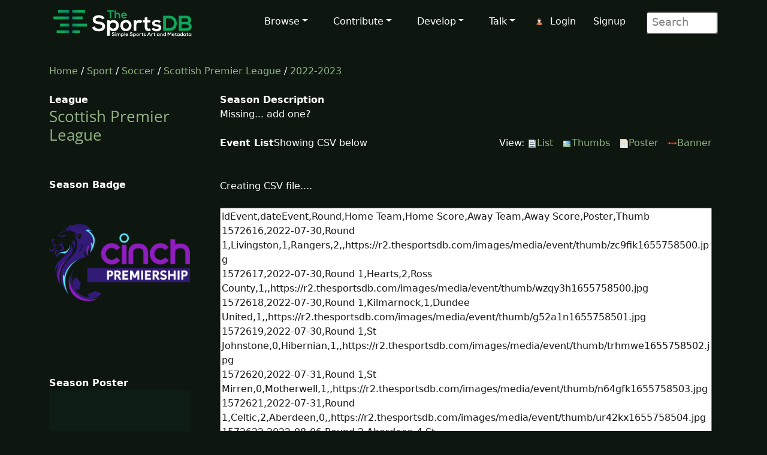

--- FILE ---
content_type: text/html; charset=UTF-8
request_url: https://www.thesportsdb.com/season/4330-Scottish-Premier-League/2022-2023?csv=1&all=1
body_size: 8071
content:
<!DOCTYPE html>

<script type="text/javascript">
    // Are you sure? function
    function makesure() {
        if (confirm('Are you sure?')) {
            return true;
        } else {
            return false;
        }
    }

    // Copy to clipboard function
    function CopyToClipboard() {
        /* Get the text field */
        var copyText = document.getElementById("myInput");

        /* Select the text field */
        copyText.select();
        copyText.setSelectionRange(0, 99999); /*For mobile devices*/

        /* Copy the text inside the text field */
        document.execCommand("copy");

        /* Alert the copied text */
        alert("Copied the text: " + copyText.value);
    }
</script>
<html lang="en">

<head> <!--######## Header ########-->
	<meta charset="utf-8">
	<meta name="viewport" content="width=device-width, initial-scale=1.0">
	<meta name="description" content="Season Sports">
	<meta name="author" content="TheSportsDB">
	<title>Scottish Premier League 2022-2023 season schedual - TheSportsDB.com</title>
	<!-- Page Canonical -->
	<link rel="canonical" href='https://www.thesportsdb.com/season/4330-scottish-premier-league/2022-2023'/>	<link href="/css/bootstrap.5.3.3.min.css" rel="stylesheet">
<link href="/css/font-awesome.min.css" rel="stylesheet">
<link href="/css/main2.css" rel="stylesheet">
<meta name="insight-app-sec-validation" content="b724337f-e21c-4197-a250-1172b24ad088">
<link rel="apple-touch-icon" sizes="57x57" href="/images/ico/apple-icon-57x57.png">
<link rel="apple-touch-icon" sizes="60x60" href="/images/ico/apple-icon-60x60.png">
<link rel="apple-touch-icon" sizes="72x72" href="/images/ico/apple-icon-72x72.png">
<link rel="apple-touch-icon" sizes="76x76" href="/images/ico/apple-icon-76x76.png">
<link rel="apple-touch-icon" sizes="114x114" href="/images/ico/apple-icon-114x114.png">
<link rel="apple-touch-icon" sizes="120x120" href="/images/ico/apple-icon-120x120.png">
<link rel="apple-touch-icon" sizes="144x144" href="/images/ico/apple-icon-144x144.png">
<link rel="apple-touch-icon" sizes="152x152" href="/images/ico/apple-icon-152x152.png">
<link rel="apple-touch-icon" sizes="180x180" href="/images/ico/apple-icon-180x180.png">
<link rel="icon" type="image/png" sizes="192x192" href="/images/ico/android-icon-192x192.png">
<link rel="icon" type="image/png" sizes="32x32" href="/images/ico/favicon-32x32.png">
<link rel="icon" type="image/png" sizes="96x96" href="/images/ico/favicon-96x96.png">
<link rel="icon" type="image/png" sizes="16x16" href="/images/ico/favicon-16x16.png">
<link rel="manifest" href="/images/ico/manifest.json">

<!-- Stats Script -->
<script
    src="https://app.rybbit.io/api/script.js"
    data-site-id="a4e06f799a48"
    defer></script></head> <!--######## Header ########-->

<body class="homepage">

	<!-- Navbar -->

<nav class="navbar navbar-expand-lg navbar-inverse navbar-dark">
    <div class="container">
        <a class="navbar-brand" href="/"><img src="/images/svg/site_logo_dark.svg" alt="website logo" width="245" height="75"></a>
        <!-- Burger Menu -->
        <button class="navbar-toggler collapsed navbar-inverse" type="button" data-bs-toggle="collapse" data-bs-target="#mynavbar" aria-expanded="false">
            <span class="navbar-toggler-icon white"></span>
        </button>
        <!-- Large Menu -->
        <div class="navbar-collapse collapse" id="mynavbar">
            <ul class="navbar-nav ms-auto">
                <!-- Browse Dropdown -->
                <li class=" nav-item dropdown dropdown-menu-dark nav-item">
                    <a href="#" class="dropdown-toggle" type="button" id="dropdownMenuButton1" data-bs-toggle="dropdown" aria-expanded="false">Browse</a>
                    <ul class="dropdown-menu dropdown-menu-dark">
                        <li class='py-2'><a href="/activity">Activity</a></li>
                        <li class='py-2'><a href="/sport/leagues">Leagues</a></li>
                        <li class='py-2'><a href="/browse_teams">Teams</a></li>
                        <li class='py-2'><a href="/browse_venues">Venues</a></li>
                        <li class='py-2'><a href="/browse_players">Players</a></li>
                        <li class='py-2'><a href="/browse_seasons">Seasons</a></li>
                        <li class='py-2'><a href="/browse_collections">Collections</a></li>
                        <li class='py-2'><a href="/browse_honours">Honours</a></li>
                        <li class='py-2'><a href="/browse_milestones">Milestones</a></li>
                        <li class='py-2'><a href="/browse_events">Events</a></li>
                        <li class='py-2'><a href="/browse_tv">TV Sport</a></li>
                        <li class='py-2'><a href="/browse_calendar">Sport Calendar</a></li>
                        <li class='py-2'><a href="/browse_highlights">Event Highlights</a></li>
                    </ul>
                </li>

                <!-- Contribute Dropdown -->
                <li class="nav-item dropdown nav-item">
                    <a href='#' class="dropdown-toggle" type="button" id="dropdownMenuButton2" data-bs-toggle="dropdown" aria-expanded="false">Contribute</a>
                    <ul class="dropdown-menu dropdown-menu-dark px-1">
                        <li class='py-2'><a href="/contribute_guide">Contribute Guide</a></li>
                        <li class='py-2'><a href="https://www.thesportsdb.com/forum_topic.php?t=5726">Apply Editor</a></li>
                        <li class='py-2'><a href="/player_birthday">Player Birthdays</a></li>
                        <li class='py-2'><a href="/missing_scores">Missing Scores</a></li>
                        <li class='py-2'><a href="/missing_highlights">Missing Highlights</a></li>
                        <!-- <li class='py-2'><a href="/missing_artwork">Missing Artwork</a></li> -->
                        <li class='py-2'><a href="/missing_seasons">Missing Seasons</a></li>
                        <li class='py-2'><a href="/latest_transfers">Latest Transfers</a></li>
                        <li class='py-2'><a href="/latest_honours">Latest Honours</a></li>
                        <li class='py-2'><a href="/latest_stats">Latest Stats</a></li>
                    </ul>
                </li>

                <!-- Developers Dropdown-->
                <li class="dropdown nav-item">
                    <a href='#' class="dropdown-toggle" type="button" id="dropdownMenuButton4" data-bs-toggle="dropdown" aria-expanded="false">Develop</a>
                    <ul class="dropdown-menu dropdown-menu-dark px-1">
                        <li class='py-2'><a href="/pricing">Pricing</a></li>
                        <li class='py-2'><a href="/free_sports_api">Free Sports API</a></li>
                        <li class='py-2'><a href="/documentation">API Documentation</a></li>
                        <li class='py-2'><a href="/docs_api_examples">API Code Examples</a></li>
                        <li class='py-2'><a href="/docs_api_testing">API Testing Guide</a></li>
                        <li class='py-2'><a href="/docs_api_data">API Data Guide</a></li>
                        <li class='py-2'><a href="/docs_artwork">Artwork Types</a></li>
                        <li class='py-2'><a href="https://trello.com/b/PMumZYQg/thesportsdb">Roadmap</a></li>
                        <li class='py-2'><a href="/docs_libraries">3rd Party Libraries</a></li>
                        <li class='py-2'><a href="/docs_kodi_scraper">Kodi Scraper</a></li>
                        <li class='py-2'><a href="/forum_topic.php?t=1807">Plex Scraper</a></li>
                    </ul>
                </li>

                <!-- Discuss -->
                <li class="dropdown nav-item">
                    <a href='#' class="dropdown-toggle" type="button" id="dropdownMenuButton5" data-bs-toggle="dropdown" aria-expanded="false">Talk</a>
                    <ul class="dropdown-menu dropdown-menu-dark px-1">
                        <li class='py-2'><a href="/forum">Forum</a></li>
                        <li class='py-2'><a href="https://discord.gg/pFvgaXV">Discord Chat</a></li>
                        <li class='py-2'><a href="/top100">Top 100 Events</a></li>
                        <li class='py-2'><a href="/hall_of_fame_player">Charts Player</a></li>
                        <li class='py-2'><a href="/hall_of_fame_team">Charts Team</a></li>
                    </ul>
                </li>

                <!-- Username -->
                <li class='dropdown nav-item px-1'>
                            <img src='/images/icons/user.png' alt='login icon'><a href='/user_login.php'>Login</a> <a href='/user_register.php'>Signup</a></li>
                <!-- Search Box -->
                <li class="dropdown nav-item">
                    <div class="search">
                        <form role="form" action="/browse.php">
                            <input type="text" name="s" class="search-form" autocomplete="off" placeholder=" Search" />
                        </form>
                    </div>
                </li>
            </ul>
        </div>
    </div>
</nav>
	<section id="feature">
		<div class="container">
			<div class="row">
				<div class="col-sm-12">
					<a href='/' />Home</a> / 
							<a href='/sport/leagues' />Sport</a> / 
							<a href='/sport/soccer'>Soccer</a> / 
							<a href='/league/4330-scottish-premier-league'>Scottish Premier League</a> / 
							<a href='/season/4330-scottish-premier-league/2022-2023'>2022-2023</a>
						<br><br>				</div>
			</div>
			<div class="row">
				<div class="col-sm-3"><!--/#start left area-->
					<b>League</b><br><h1><a href='/league/4330-scottish-premier-league'/> Scottish Premier League</a></h1><br><br><b>Season Badge</b><a href='https://r2.thesportsdb.com/images/media/league/badgearchive/k3ppz51688331399.png'/><br><img src='https://r2.thesportsdb.com/images/media/league/badgearchive/k3ppz51688331399.png' style='width:90%;' alt='League old badge icon'/></a><br><br><br><br><b>Season Poster</b><img src='/images/no_poster.png' style='width:90%;' alt='No Poster'/><b>Team 2022-2023 Scheduals</b><br><img src='https://r2.thesportsdb.com/images/media/team/badge/xuvwys1447597299.png/tiny' width='20'/> <a href='/season/4330-scottish-premier-league/2022-2023&t=133638-aberdeen'> Aberdeen</a><br><img src='https://r2.thesportsdb.com/images/media/team/badge/3uv1641758780002.png/tiny' width='20'/> <a href='/season/4330-scottish-premier-league/2022-2023&t=133647-celtic'> Celtic</a><br><img src='https://r2.thesportsdb.com/images/media/team/badge/tlei9x1750743461.png/tiny' width='20'/> <a href='/season/4330-scottish-premier-league/2022-2023&t=133942-dundee'> Dundee</a><br><img src='https://r2.thesportsdb.com/images/media/team/badge/orfh821655722356.png/tiny' width='20'/> <a href='/season/4330-scottish-premier-league/2022-2023&t=133644-dundee-united'> Dundee United</a><br><img src='https://r2.thesportsdb.com/images/media/team/badge/w37ucy1685023169.png/tiny' width='20'/> <a href='/season/4330-scottish-premier-league/2022-2023&t=133838-falkirk'> Falkirk</a><br><img src='https://r2.thesportsdb.com/images/media/team/badge/twqvyt1447597939.png/tiny' width='20'/> <a href='/season/4330-scottish-premier-league/2022-2023&t=133643-heart-of-midlothian'> Heart of Midlothian</a><br><img src='https://r2.thesportsdb.com/images/media/team/badge/qjys3z1684928969.png/tiny' width='20'/> <a href='/season/4330-scottish-premier-league/2022-2023&t=133646-hibernian'> Hibernian</a><br><img src='https://r2.thesportsdb.com/images/media/team/badge/xssqtu1447596951.png/tiny' width='20'/> <a href='/season/4330-scottish-premier-league/2022-2023&t=133645-kilmarnock'> Kilmarnock</a><br><img src='https://r2.thesportsdb.com/images/media/team/badge/1o38ll1749203191.png/tiny' width='20'/> <a href='/season/4330-scottish-premier-league/2022-2023&t=134133-livingston'> Livingston</a><br><img src='https://r2.thesportsdb.com/images/media/team/badge/vsysqx1447598301.png/tiny' width='20'/> <a href='/season/4330-scottish-premier-league/2022-2023&t=133640-motherwell'> Motherwell</a><br><img src='https://r2.thesportsdb.com/images/media/team/badge/ti24j61614290048.png/tiny' width='20'/> <a href='/season/4330-scottish-premier-league/2022-2023&t=133642-rangers'> Rangers</a><br><img src='https://r2.thesportsdb.com/images/media/team/badge/xvtuvv1447604452.png/tiny' width='20'/> <a href='/season/4330-scottish-premier-league/2022-2023&t=133649-st-mirren'> St Mirren</a><br><br><br><b>Sport</b><br><a href='/Sport/soccer'/>Soccer</a><br><br><b>League</b><br><a href='/league/4330-scottish-premier-league'/>Scottish Premier League</a><br><br><b>Season</b><br><a href='/season/4330-scottish-premier-league/2022-2023'/> 2022-2023</a><br><br><img src='/images/icons/eventadd.png' alt='Add Event Icon'/><a href='/table.php?l=4330&s=2022-2023' />League Table</a><br><br>				</div>

				<!--start main area-->
				<div class="col-sm-9">
					<div><b>Season Description</b><br>Missing... add one?<br><br></div><div style='float: left'><b>Event List</b></div><div style='float: right'>View: <a href='/season/4330-scottish-premier-league/2022-2023'> <img src='/images/icons/list.png' title='Show List' alt='Show list icon'/>List</a><img src='/images/transparent.png' width='10' alt='Transparent Spacer'/><a href='/season/4330-scottish-premier-league/2022-2023&view=1'> <img src='/images/icons/image.png' title='Show Thumbs' alt='Thumb icon'/>Thumbs</a><img src='/images/transparent.png' width='10' alt='Transparent Spacer'/><a href='/season/4330-scottish-premier-league/2022-2023&view=2'> <img src='/images/icons/poster.png' title='Show Poster' alt='Poster Icon'/>Poster</a><img src='/images/transparent.png' width='10' alt='Transparent Spacer'/><a href='/season/4330-scottish-premier-league/2022-2023&view=3'> <img src='/images/icons/banner.png' title='Show Banner' alt='Banner Icon'/>Banner</a><img src='/images/transparent.png' width='10' alt='Transparent Spacer'/></div>Showing CSV below</table><br><br><br>Creating CSV file.... <br><br><textarea style='color: rgb(24, 23, 23);' rows='20' cols='100' id='myInput'>idEvent,dateEvent,Round,Home Team,Home Score,Away Team,Away Score,Poster,Thumb
1572616,2022-07-30,Round 1,Livingston,1,Rangers,2,,https://r2.thesportsdb.com/images/media/event/thumb/zc9fik1655758500.jpg
1572617,2022-07-30,Round 1,Hearts,2,Ross County,1,,https://r2.thesportsdb.com/images/media/event/thumb/wzqy3h1655758500.jpg
1572618,2022-07-30,Round 1,Kilmarnock,1,Dundee United,1,,https://r2.thesportsdb.com/images/media/event/thumb/g52a1n1655758501.jpg
1572619,2022-07-30,Round 1,St Johnstone,0,Hibernian,1,,https://r2.thesportsdb.com/images/media/event/thumb/trhmwe1655758502.jpg
1572620,2022-07-31,Round 1,St Mirren,0,Motherwell,1,,https://r2.thesportsdb.com/images/media/event/thumb/n64gfk1655758503.jpg
1572621,2022-07-31,Round 1,Celtic,2,Aberdeen,0,,https://r2.thesportsdb.com/images/media/event/thumb/ur42kx1655758504.jpg
1572622,2022-08-06,Round 2,Aberdeen,4,St Mirren,1,,https://r2.thesportsdb.com/images/media/event/thumb/vyszyo1655758504.jpg
1572625,2022-08-06,Round 2,Motherwell,1,St Johnstone,2,,https://r2.thesportsdb.com/images/media/event/thumb/izba4f1655758505.jpg
1572626,2022-08-06,Round 2,Rangers,2,Kilmarnock,0,,https://r2.thesportsdb.com/images/media/event/thumb/8a0yv21655758506.jpg
1572627,2022-08-06,Round 2,Ross County,1,Celtic,3,,https://r2.thesportsdb.com/images/media/event/thumb/ud7z5s1655758506.jpg
1572624,2022-08-07,Round 2,Hibernian,1,Hearts,1,,https://r2.thesportsdb.com/images/media/event/thumb/w100ut1655758505.jpg
1572623,2022-08-07,Round 2,Dundee United,0,Livingston,1,,https://r2.thesportsdb.com/images/media/event/thumb/lu9hxw1655758505.jpg
1572628,2022-08-13,Round 3,Aberdeen,2,Motherwell,3,,https://r2.thesportsdb.com/images/media/event/thumb/j6eio91655758507.jpg
1572631,2022-08-13,Round 3,Livingston,2,Hibernian,1,,https://r2.thesportsdb.com/images/media/event/thumb/h5hny71655758508.jpg
1572632,2022-08-13,Round 3,Rangers,4,St Johnstone,0,,https://r2.thesportsdb.com/images/media/event/thumb/81kpsa1655758508.jpg
1572633,2022-08-13,Round 3,St Mirren,1,Ross County,0,,https://r2.thesportsdb.com/images/media/event/thumb/besn0v1655758509.jpg
1572630,2022-08-14,Round 3,Kilmarnock,0,Celtic,5,,https://r2.thesportsdb.com/images/media/event/thumb/mygjys1655758508.jpg
1811693,2022-08-14,Round 3,Hearts,4,Dundee United,1,,https://r2.thesportsdb.com/images/media/event/thumb/hrs7pb1655758560.jpg
1572636,2022-08-20,Round 4,Hibernian,2,Rangers,2,,https://r2.thesportsdb.com/images/media/event/thumb/fqu8hs1655758510.jpg
1572635,2022-08-20,Round 4,Dundee United,0,St Mirren,3,,https://r2.thesportsdb.com/images/media/event/thumb/gw3z5n1655758510.jpg
1572637,2022-08-20,Round 4,Motherwell,1,Livingston,0,,https://r2.thesportsdb.com/images/media/event/thumb/816q9o1655758510.jpg
1572638,2022-08-20,Round 4,Ross County,1,Kilmarnock,0,,https://r2.thesportsdb.com/images/media/event/thumb/iv27oa1655758510.jpg
1572639,2022-08-20,Round 4,St Johnstone,0,Aberdeen,1,,https://r2.thesportsdb.com/images/media/event/thumb/g8ugf21655758511.jpg
1572634,2022-08-21,Round 4,Celtic,2,Hearts,0,,https://r2.thesportsdb.com/images/media/event/thumb/e38ca41655758509.jpg
1572640,2022-08-27,Round 5,Aberdeen,5,Livingston,0,,https://r2.thesportsdb.com/images/media/event/thumb/vo08qm1655758511.jpg
1572645,2022-08-27,Round 5,St Mirren,1,Hibernian,0,,https://r2.thesportsdb.com/images/media/event/thumb/05jnxq1655758513.jpg
1572643,2022-08-27,Round 5,Kilmarnock,2,Motherwell,1,,https://r2.thesportsdb.com/images/media/event/thumb/hznorb1655758512.jpg
1572644,2022-08-27,Round 5,Rangers,4,Ross County,0,,https://r2.thesportsdb.com/images/media/event/thumb/3uo4ly1655758512.jpg
1572641,2022-08-28,Round 5,Dundee United,0,Celtic,9,,https://r2.thesportsdb.com/images/media/event/thumb/6adr921655758511.jpg
1572642,2022-08-28,Round 5,Hearts,3,St Johnstone,2,,https://r2.thesportsdb.com/images/media/event/thumb/24nrea1655758512.jpg
1572646,2022-09-03,Round 6,Celtic,4,Rangers,0,,https://r2.thesportsdb.com/images/media/event/thumb/msnd3x1655758513.jpg
1572647,2022-09-03,Round 6,Hibernian,1,Kilmarnock,0,,https://r2.thesportsdb.com/images/media/event/thumb/qnn3h91655758513.jpg
1572648,2022-09-03,Round 6,Livingston,1,Hearts,0,,https://r2.thesportsdb.com/images/media/event/thumb/cn6oa21655758514.jpg
1572649,2022-09-03,Round 6,Motherwell,0,Dundee United,0,,https://r2.thesportsdb.com/images/media/event/thumb/h2ha961655758514.jpg
1572650,2022-09-03,Round 6,Ross County,1,Aberdeen,1,,https://r2.thesportsdb.com/images/media/event/thumb/uu7ant1655758514.jpg
1572651,2022-09-03,Round 6,St Johnstone,3,St Mirren,0,,https://r2.thesportsdb.com/images/media/event/thumb/2vhvlk1655758514.jpg
1572658,2022-09-17,Round 8,Hibernian,3,Aberdeen,1,,https://r2.thesportsdb.com/images/media/event/thumb/l9trb91655758517.jpg
1572659,2022-09-17,Round 8,Livingston,1,Kilmarnock,0,,https://r2.thesportsdb.com/images/media/event/thumb/8rijfw1655758518.jpg
1572661,2022-09-17,Round 8,Rangers,2,Dundee United,1,,https://r2.thesportsdb.com/images/media/event/thumb/quc0xk1655758518.jpg
1572662,2022-09-17,Round 8,St Johnstone,0,Ross County,0,,https://r2.thesportsdb.com/images/media/event/thumb/bk3ue31655758518.jpg
1572663,2022-09-18,Round 8,St Mirren,2,Celtic,0,,https://r2.thesportsdb.com/images/media/event/thumb/vxisbx1655758519.jpg
1572660,2022-09-18,Round 8,Motherwell,0,Hearts,3,,https://r2.thesportsdb.com/images/media/event/thumb/q16wbu1655758518.jpg
1572667,2022-10-01,Round 9,Hearts,0,Rangers,4,,https://r2.thesportsdb.com/images/media/event/thumb/ijdecq1655758520.jpg
1572664,2022-10-01,Round 9,Aberdeen,4,Kilmarnock,1,,https://r2.thesportsdb.com/images/media/event/thumb/6axixi1655758519.jpg
1572665,2022-10-01,Round 9,Celtic,2,Motherwell,1,,https://r2.thesportsdb.com/images/media/event/thumb/2w1cqz1655758520.jpg
1572666,2022-10-01,Round 9,Dundee United,1,St Johnstone,2,,https://r2.thesportsdb.com/images/media/event/thumb/69imnt1655758520.jpg
1572668,2022-10-01,Round 9,Ross County,0,Hibernian,2,,https://r2.thesportsdb.com/images/media/event/thumb/cxop2e1655758521.jpg
1572669,2022-10-01,Round 9,St Mirren,2,Livingston,1,,https://r2.thesportsdb.com/images/media/event/thumb/7j1eqn1655758521.jpg
1572657,2022-10-04,Round 7,Ross County,0,Motherwell,5,,https://r2.thesportsdb.com/images/media/event/thumb/7ir7gh1655758517.jpg
1572656,2022-10-05,Round 7,Kilmarnock,2,St Johnstone,1,,https://r2.thesportsdb.com/images/media/event/thumb/mspyj21655758516.jpg
1572675,2022-10-08,Round 10,St Johnstone,1,Celtic,2,,https://r2.thesportsdb.com/images/media/event/thumb/iin1uq1655758525.jpg
1572674,2022-10-08,Round 10,Rangers,4,St Mirren,0,,https://r2.thesportsdb.com/images/media/event/thumb/sibon61655758524.jpg
1572673,2022-10-08,Round 10,Livingston,0,Ross County,1,,https://r2.thesportsdb.com/images/media/event/thumb/mxqrdx1655758524.jpg
1572671,2022-10-08,Round 10,Hibernian,1,Motherwell,0,,https://r2.thesportsdb.com/images/media/event/thumb/feothf1655758522.jpg
1572670,2022-10-08,Round 10,Dundee United,4,Aberdeen,0,,https://r2.thesportsdb.com/images/media/event/thumb/wbb6371655758521.jpg
1572672,2022-10-09,Round 10,Kilmarnock,2,Hearts,2,,https://r2.thesportsdb.com/images/media/event/thumb/awhtse1655758522.jpg
1572654,2022-10-11,Round 7,Dundee United,1,Hibernian,0,,https://r2.thesportsdb.com/images/media/event/thumb/6rtpdx1655758516.jpg
1572677,2022-10-15,Round 11,Celtic,6,Hibernian,1,,https://r2.thesportsdb.com/images/media/event/thumb/qg5x951655758525.jpg
1572678,2022-10-15,Round 11,Livingston,1,St Johnstone,0,,https://r2.thesportsdb.com/images/media/event/thumb/64qw5r1655758526.jpg
1572680,2022-10-15,Round 11,Ross County,1,Dundee United,1,,https://r2.thesportsdb.com/images/media/event/thumb/sjznle1655758526.jpg
1572681,2022-10-15,Round 11,St Mirren,0,Kilmarnock,0,,https://r2.thesportsdb.com/images/media/event/thumb/2u08f31655758526.jpg
1572679,2022-10-16,Round 11,Motherwell,1,Rangers,2,,https://r2.thesportsdb.com/images/media/event/thumb/dlk8g91655758526.jpg
1572676,2022-10-16,Round 11,Aberdeen,2,Hearts,0,,https://r2.thesportsdb.com/images/media/event/thumb/8vnx371655758525.jpg
1572683,2022-10-21,Round 12,Hibernian,1,St Johnstone,2,,https://r2.thesportsdb.com/images/media/event/thumb/pkfd3i1655758527.jpg
1572682,2022-10-22,Round 12,Hearts,3,Celtic,4,,https://r2.thesportsdb.com/images/media/event/thumb/u7rln21655758527.jpg
1572685,2022-10-22,Round 12,Motherwell,1,Aberdeen,2,,https://r2.thesportsdb.com/images/media/event/thumb/nziczd1655758528.jpg
1572684,2022-10-22,Round 12,Kilmarnock,1,Ross County,0,,https://r2.thesportsdb.com/images/media/event/thumb/u7w8xp1655758528.jpg
1572686,2022-10-22,Round 12,Rangers,1,Livingston,1,,https://r2.thesportsdb.com/images/media/event/thumb/s85hpe1655758528.jpg
1572687,2022-10-22,Round 12,St Mirren,2,Dundee United,1,,https://r2.thesportsdb.com/images/media/event/thumb/o36asr1655758528.jpg
1572688,2022-10-29,Round 13,Dundee United,0,Motherwell,1,,https://r2.thesportsdb.com/images/media/event/thumb/4s68se1655758529.jpg
1572689,2022-10-29,Round 13,Hibernian,3,St Mirren,0,,https://r2.thesportsdb.com/images/media/event/thumb/rbp2yi1655758529.jpg
1572691,2022-10-29,Round 13,Rangers,4,Aberdeen,1,,https://r2.thesportsdb.com/images/media/event/thumb/uvxyd81655758530.jpg
1572693,2022-10-29,Round 13,St Johnstone,1,Kilmarnock,0,,https://r2.thesportsdb.com/images/media/event/thumb/bcozsk1655758530.jpg
1572690,2022-10-30,Round 13,Livingston,0,Celtic,3,,https://r2.thesportsdb.com/images/media/event/thumb/knrxnw1655758529.jpg
1572692,2022-10-30,Round 13,Ross County,1,Hearts,2,,https://r2.thesportsdb.com/images/media/event/thumb/f0mzex1655758530.jpg
1572694,2022-11-04,Round 14,Aberdeen,4,Hibernian,1,,https://r2.thesportsdb.com/images/media/event/thumb/rt15gh1655758531.jpg
1572697,2022-11-04,Round 14,Kilmarnock,2,Livingston,3,,https://r2.thesportsdb.com/images/media/event/thumb/abjv0q1655758531.jpg
1572695,2022-11-05,Round 14,Celtic,4,Dundee United,2,,https://r2.thesportsdb.com/images/media/event/thumb/eid4e21655758531.jpg
1572698,2022-11-05,Round 14,Ross County,3,St Mirren,2,,https://r2.thesportsdb.com/images/media/event/thumb/5uebsh1655758532.jpg
1572699,2022-11-06,Round 14,St Johnstone,2,Rangers,1,,https://r2.thesportsdb.com/images/media/event/thumb/151xu71655758532.jpg
1572696,2022-11-06,Round 14,Hearts,3,Motherwell,2,,https://r2.thesportsdb.com/images/media/event/thumb/h57of61655758531.jpg
1572702,2022-11-08,Round 15,Livingston,2,Aberdeen,1,,https://r2.thesportsdb.com/images/media/event/thumb/f5c8lq1655758535.jpg
1572701,2022-11-08,Round 15,Hibernian,0,Ross County,2,,https://r2.thesportsdb.com/images/media/event/thumb/ufd68h1655758534.jpg
1572700,2022-11-09,Round 15,Dundee United,4,Kilmarnock,0,,https://r2.thesportsdb.com/images/media/event/thumb/6rwbu41655758533.jpg
1572703,2022-11-09,Round 15,Motherwell,1,Celtic,2,,https://r2.thesportsdb.com/images/media/event/thumb/j904c41655758536.jpg
1572704,2022-11-09,Round 15,Rangers,1,Hearts,0,,https://r2.thesportsdb.com/images/media/event/thumb/zxjtsj1655758537.jpg
1572705,2022-11-09,Round 15,St Mirren,2,St Johnstone,2,,https://r2.thesportsdb.com/images/media/event/thumb/shidf51655758537.jpg
1572711,2022-11-12,Round 16,St Mirren,1,Rangers,1,,https://r2.thesportsdb.com/images/media/event/thumb/7nqjce1655758540.jpg
1572707,2022-11-12,Round 16,Celtic,2,Ross County,1,,https://r2.thesportsdb.com/images/media/event/thumb/fc4ocm1655758538.jpg
1572708,2022-11-12,Round 16,Hearts,1,Livingston,1,,https://r2.thesportsdb.com/images/media/event/thumb/6huaeu1655758538.jpg
1572709,2022-11-12,Round 16,Kilmarnock,1,Hibernian,0,,https://r2.thesportsdb.com/images/media/event/thumb/vim2jm1655758539.jpg
1572710,2022-11-12,Round 16,St Johnstone,1,Motherwell,1,,https://r2.thesportsdb.com/images/media/event/thumb/femqsu1655758539.jpg
1572706,2022-11-12,Round 16,Aberdeen,1,Dundee United,0,,https://r2.thesportsdb.com/images/media/event/thumb/0a0nd81655758538.jpg
1572716,2022-12-15,Round 17,Rangers,3,Hibernian,2,,https://r2.thesportsdb.com/images/media/event/thumb/pl0qyx1655758543.jpg
1572712,2022-12-17,Round 17,Aberdeen,0,Celtic,1,,https://r2.thesportsdb.com/images/media/event/thumb/wlzp1n1655758540.jpg
1572713,2022-12-17,Round 17,Hearts,3,Kilmarnock,1,,https://r2.thesportsdb.com/images/media/event/thumb/km8zrr1655758541.jpg
1572717,2022-12-17,Round 17,Ross County,1,St Johnstone,2,,https://r2.thesportsdb.com/images/media/event/thumb/geimeg1655758544.jpg
1572652,2022-12-20,Round 7,Aberdeen,2,Rangers,3,,https://r2.thesportsdb.com/images/media/event/thumb/dt2m4m1655758515.jpg
1572653,2022-12-21,Round 7,Celtic,2,Livingston,1,,https://r2.thesportsdb.com/images/media/event/thumb/asgmx51655758515.jpg
1572722,2022-12-23,Round 18,Ross County,0,Rangers,1,,https://r2.thesportsdb.com/images/media/event/thumb/67yi9z1655758546.jpg
1572721,2022-12-23,Round 18,Motherwell,2,Kilmarnock,2,,https://r2.thesportsdb.com/images/media/event/thumb/myur151655758546.jpg
1572718,2022-12-24,Round 18,Celtic,4,St Johnstone,1,,https://r2.thesportsdb.com/images/media/event/thumb/z3i71k1655758544.jpg
1572723,2022-12-24,Round 18,St Mirren,3,Aberdeen,1,,https://r2.thesportsdb.com/images/media/event/thumb/9g7zcn1655758546.jpg
1572719,2022-12-24,Round 18,Dundee United,2,Hearts,2,,https://r2.thesportsdb.com/images/media/event/thumb/9azh8x1655758545.jpg
1572720,2022-12-24,Round 18,Hibernian,4,Livingston,0,,https://r2.thesportsdb.com/images/media/event/thumb/d5fz3i1655758545.jpg
1572728,2022-12-28,Round 19,Rangers,3,Motherwell,0,,https://r2.thesportsdb.com/images/media/event/thumb/2hk4r61655758549.jpg
1572729,2022-12-28,Round 19,St Johnstone,2,Hearts,3,,https://r2.thesportsdb.com/images/media/event/thumb/zlhz8n1655758549.jpg
1572724,2022-12-28,Round 19,Dundee United,3,Ross County,0,,https://r2.thesportsdb.com/images/media/event/thumb/e846b81655758547.jpg
1572726,2022-12-28,Round 19,Kilmarnock,2,Aberdeen,1,,https://r2.thesportsdb.com/images/media/event/thumb/55qwot1655758548.jpg
1572727,2022-12-28,Round 19,Livingston,1,St Mirren,1,,https://r2.thesportsdb.com/images/media/event/thumb/k0en401655758548.jpg
1572725,2022-12-28,Round 19,Hibernian,0,Celtic,4,,https://r2.thesportsdb.com/images/media/event/thumb/1vt2fg1655758547.jpg
1572734,2023-01-02,Round 20,Rangers,2,Celtic,2,,https://r2.thesportsdb.com/images/media/event/thumb/yr7tt11655758551.jpg
1572733,2023-01-02,Round 20,Livingston,1,Motherwell,1,,https://r2.thesportsdb.com/images/media/event/thumb/hmeztf1655758550.jpg
1572730,2023-01-02,Round 20,Aberdeen,0,Ross County,0,,https://r2.thesportsdb.com/images/media/event/thumb/vhhsxc1655758550.jpg
1572731,2023-01-02,Round 20,Hearts,3,Hibernian,0,,https://r2.thesportsdb.com/images/media/event/thumb/yjl2nr1655758550.jpg
1572732,2023-01-02,Round 20,Kilmarnock,0,St Mirren,0,,https://r2.thesportsdb.com/images/media/event/thumb/enukd11655758550.jpg
1572735,2023-01-02,Round 20,St Johnstone,0,Dundee United,1,,https://r2.thesportsdb.com/images/media/event/thumb/nu8gbr1655758551.jpg
1572736,2023-01-07,Round 21,Aberdeen,2,St Johnstone,0,,https://r2.thesportsdb.com/images/media/event/thumb/4rn5bj1655758551.jpg
1572737,2023-01-07,Round 21,Celtic,2,Kilmarnock,0,,https://r2.thesportsdb.com/images/media/event/thumb/jf40b71655758552.jpg
1572740,2023-01-07,Round 21,Ross County,0,Livingston,2,,https://r2.thesportsdb.com/images/media/event/thumb/03p6091655758553.jpg
1572741,2023-01-07,Round 21,St Mirren,1,Hearts,1,,https://r2.thesportsdb.com/images/media/event/thumb/0eqzgd1655758553.jpg
1572739,2023-01-08,Round 21,Motherwell,2,Hibernian,3,,https://r2.thesportsdb.com/images/media/event/thumb/1jt4w41655758552.jpg
1572738,2023-01-08,Round 21,Dundee United,0,Rangers,2,,https://r2.thesportsdb.com/images/media/event/thumb/s3vued1655758552.jpg
1572655,2023-01-13,Round 7,Hearts,1,St Mirren,0,,https://r2.thesportsdb.com/images/media/event/thumb/ak40io1655758516.jpg
1572744,2023-01-14,Round 22,Hibernian,2,Dundee United,2,,https://r2.thesportsdb.com/images/media/event/thumb/xcl6tx1655758554.jpg
1572746,2023-01-14,Round 22,Motherwell,1,Ross County,1,,https://r2.thesportsdb.com/images/media/event/thumb/yko8hl1655758556.jpg
1572747,2023-01-14,Round 22,St Johnstone,2,Livingston,4,,https://r2.thesportsdb.com/images/media/event/thumb/p36xa71655758556.jpg
1572742,2023-01-18,Round 22,Celtic,4,St Mirren,0,,https://r2.thesportsdb.com/images/media/event/thumb/bo720w1655758553.jpg
1572743,2023-01-18,Round 22,Hearts,5,Aberdeen,0,,https://r2.thesportsdb.com/images/media/event/thumb/hefmla1655758554.jpg
1572745,2023-01-18,Round 22,Kilmarnock,2,Rangers,3,,https://r2.thesportsdb.com/images/media/event/thumb/hjcwa01655758555.jpg
1572749,2023-01-28,Round 23,Hibernian,6,Aberdeen,0,,https://r2.thesportsdb.com/images/media/event/thumb/18d2kt1655758557.jpg
1572751,2023-01-28,Round 23,Rangers,2,St Johnstone,0,,https://r2.thesportsdb.com/images/media/event/thumb/gm0e9e1655758557.jpg
1572752,2023-01-28,Round 23,Ross County,3,Kilmarnock,0,,https://r2.thesportsdb.com/images/media/event/thumb/cgq4sn1655758558.jpg
1572753,2023-01-28,Round 23,St Mirren,1,Motherwell,0,,https://r2.thesportsdb.com/images/media/event/thumb/rebq6k1655758558.jpg
1572750,2023-01-29,Round 23,Livingston,0,Hearts,0,,https://r2.thesportsdb.com/images/media/event/thumb/l62sqf1655758557.jpg
1572748,2023-01-29,Round 23,Dundee United,0,Celtic,2,,https://r2.thesportsdb.com/images/media/event/thumb/0qi0ck1655758556.jpg
1572759,2023-01-31,Round 24,Ross County,1,Hibernian,1,,https://r2.thesportsdb.com/images/media/event/thumb/3owuj81655758560.jpg
1572754,2023-02-01,Round 24,Aberdeen,1,St Mirren,3,,https://r2.thesportsdb.com/images/media/event/thumb/myujg91655758558.jpg
1572755,2023-02-01,Round 24,Celtic,3,Livingston,0,,https://r2.thesportsdb.com/images/media/event/thumb/bz484n1655758559.jpg
1572756,2023-02-01,Round 24,Hearts,0,Rangers,3,,https://r2.thesportsdb.com/images/media/event/thumb/yn2onj1655758559.jpg
1572757,2023-02-01,Round 24,Kilmarnock,1,Dundee United,0,,https://r2.thesportsdb.com/images/media/event/thumb/iy8d361655758559.jpg
1572758,2023-02-01,Round 24,Motherwell,0,St Johnstone,2,,https://r2.thesportsdb.com/images/media/event/thumb/s2bghu1655758559.jpg
1572765,2023-02-04,Round 25,St Mirren,0,Hibernian,1,,https://r2.thesportsdb.com/images/media/event/thumb/n235pc1655758563.jpg
1572760,2023-02-04,Round 25,Aberdeen,3,Motherwell,1,,https://r2.thesportsdb.com/images/media/event/thumb/naoedb1655758560.jpg
1572761,2023-02-04,Round 25,Hearts,3,Dundee United,1,,https://r2.thesportsdb.com/images/media/event/thumb/hrs7pb1655758560.jpg
1572762,2023-02-04,Round 25,Livingston,3,Kilmarnock,1,,https://r2.thesportsdb.com/images/media/event/thumb/cyqnm51655758561.jpg
1572763,2023-02-04,Round 25,Rangers,2,Ross County,1,,https://r2.thesportsdb.com/images/media/event/thumb/qnsiof1655758561.jpg
1572764,2023-02-05,Round 25,St Johnstone,1,Celtic,4,,https://r2.thesportsdb.com/images/media/event/thumb/4addbw1655758562.jpg
1572715,2023-02-15,Round 17,Motherwell,2,St Mirren,1,,https://r2.thesportsdb.com/images/media/event/thumb/lywwgl1655758543.jpg
1572766,2023-02-18,Round 26,Celtic,4,Aberdeen,0,,https://r2.thesportsdb.com/images/media/event/thumb/mevm8v1655758563.jpg
1572767,2023-02-18,Round 26,Dundee United,1,St Johnstone,2,,https://r2.thesportsdb.com/images/media/event/thumb/n2uq681655758563.jpg
1572768,2023-02-18,Round 26,Hibernian,2,Kilmarnock,0,,https://r2.thesportsdb.com/images/media/event/thumb/u53vvv1655758564.jpg
1572769,2023-02-18,Round 26,Livingston,0,Rangers,3,,https://r2.thesportsdb.com/images/media/event/thumb/9j88xl1655758564.jpg
1572771,2023-02-18,Round 26,St Mirren,1,Ross County,0,,https://r2.thesportsdb.com/images/media/event/thumb/4z3psf1655758565.jpg
1572770,2023-02-19,Round 26,Motherwell,2,Hearts,0,,https://r2.thesportsdb.com/images/media/event/thumb/zgew731655758564.jpg
1572772,2023-02-25,Round 27,Aberdeen,1,Livingston,0,,https://r2.thesportsdb.com/images/media/event/thumb/e9ipvp1655758565.jpg
1572775,2023-02-25,Round 27,Kilmarnock,1,Motherwell,1,,https://r2.thesportsdb.com/images/media/event/thumb/h4d9rs1655758567.jpg
1572777,2023-02-25,Round 27,St Johnstone,1,St Mirren,1,,https://r2.thesportsdb.com/images/media/event/thumb/3mrxau1655758568.jpg
1572776,2023-02-25,Round 27,Ross County,4,Dundee United,0,,https://r2.thesportsdb.com/images/media/event/thumb/g9iysg1655758567.jpg
1572779,2023-03-04,Round 28,Hearts,3,St Johnstone,0,,https://r2.thesportsdb.com/images/media/event/thumb/0ghf1d1655758568.jpg
1572780,2023-03-04,Round 28,Livingston,1,Hibernian,4,,https://r2.thesportsdb.com/images/media/event/thumb/8kqrwv1655758569.jpg
1572781,2023-03-04,Round 28,Rangers,3,Kilmarnock,1,,https://r2.thesportsdb.com/images/media/event/thumb/k17jio1655758569.jpg
1572782,2023-03-04,Round 28,Ross County,0,Motherwell,2,,https://r2.thesportsdb.com/images/media/event/thumb/qbot061655758570.jpg
1572778,2023-03-04,Round 28,Dundee United,1,Aberdeen,3,,https://r2.thesportsdb.com/images/media/event/thumb/joeoms1655758568.jpg
1572783,2023-03-05,Round 28,St Mirren,1,Celtic,5,,https://r2.thesportsdb.com/images/media/event/thumb/rz2ckq1655758570.jpg
1572714,2023-03-08,Round 17,Livingston,1,Dundee United,1,,https://r2.thesportsdb.com/images/media/event/thumb/jhwlop1655758542.jpg
1572773,2023-03-08,Round 27,Celtic,3,Hearts,1,,https://r2.thesportsdb.com/images/media/event/thumb/ugmst11655758566.jpg
1572774,2023-03-08,Round 27,Hibernian,1,Rangers,4,,https://r2.thesportsdb.com/images/media/event/thumb/wiqsp21655758566.jpg
1572789,2023-03-18,Round 29,Motherwell,2,Rangers,4,,https://r2.thesportsdb.com/images/media/event/thumb/z9macy1655758572.jpg
1572784,2023-03-18,Round 29,Aberdeen,3,Hearts,0,,https://r2.thesportsdb.com/images/media/event/thumb/psn3ho1655758570.jpg
1572785,2023-03-18,Round 29,Celtic,3,Hibernian,1,,https://r2.thesportsdb.com/images/media/event/thumb/qivfrg1655758571.jpg
1572786,2023-03-18,Round 29,Dundee United,1,St Mirren,1,,https://r2.thesportsdb.com/images/media/event/thumb/tzkav61655758571.jpg
1572787,2023-03-18,Round 29,Kilmarnock,1,St Johnstone,1,,https://r2.thesportsdb.com/images/media/event/thumb/3ejz5d1655758572.jpg
1572788,2023-03-18,Round 29,Livingston,2,Ross County,1,,https://r2.thesportsdb.com/images/media/event/thumb/6n6x291655758572.jpg
1572791,2023-04-01,Round 30,Kilmarnock,2,Hearts,1,,https://r2.thesportsdb.com/images/media/event/thumb/v25kn81655758573.jpg
1572792,2023-04-01,Round 30,Rangers,2,Dundee United,0,,https://r2.thesportsdb.com/images/media/event/thumb/9sseg81655758574.jpg
1572794,2023-04-01,Round 30,St Johnstone,0,Aberdeen,1,,https://r2.thesportsdb.com/images/media/event/thumb/muxnzt1655758574.jpg
1572795,2023-04-01,Round 30,St Mirren,3,Livingston,0,,https://r2.thesportsdb.com/images/media/event/thumb/m1qrkm1655758575.jpg
1572790,2023-04-01,Round 30,Hibernian,1,Motherwell,3,,https://r2.thesportsdb.com/images/media/event/thumb/4or0xl1655758573.jpg
1572793,2023-04-02,Round 30,Ross County,0,Celtic,2,,https://r2.thesportsdb.com/images/media/event/thumb/x2j08t1655758574.jpg
1572797,2023-04-08,Round 31,Celtic,3,Rangers,2,,https://r2.thesportsdb.com/images/media/event/thumb/g196om1655758575.jpg
1572796,2023-04-08,Round 31,Aberdeen,2,Kilmarnock,0,,https://r2.thesportsdb.com/images/media/event/thumb/5wk3gc1655758575.jpg
1572799,2023-04-08,Round 31,Hearts,0,St Mirren,2,,https://r2.thesportsdb.com/images/media/event/thumb/jg2xzg1655758576.jpg
1572800,2023-04-08,Round 31,Motherwell,3,Livingston,0,,https://r2.thesportsdb.com/images/media/event/thumb/nkn1d11655758577.jpg
1572801,2023-04-08,Round 31,St Johnstone,0,Ross County,2,,https://r2.thesportsdb.com/images/media/event/thumb/xeyz071655758577.jpg
1572798,2023-04-09,Round 31,Dundee United,2,Hibernian,1,,https://r2.thesportsdb.com/images/media/event/thumb/mpl93y1655758576.jpg
1572807,2023-04-14,Round 32,Ross County,0,Aberdeen,1,,https://r2.thesportsdb.com/images/media/event/thumb/p0ti8q1655758579.jpg
1572802,2023-04-15,Round 32,Hibernian,1,Hearts,0,,https://r2.thesportsdb.com/images/media/event/thumb/qbtsoa1655758577.jpg
1572804,2023-04-15,Round 32,Livingston,2,St Johnstone,0,,https://r2.thesportsdb.com/images/media/event/thumb/sjnjym1655758578.jpg
1572805,2023-04-15,Round 32,Motherwell,1,Dundee United,2,,https://r2.thesportsdb.com/images/media/event/thumb/ghjhuu1655758578.jpg
1572806,2023-04-15,Round 32,Rangers,5,St Mirren,2,,https://r2.thesportsdb.com/images/media/event/thumb/xsg9vn1655758579.jpg
1572803,2023-04-16,Round 32,Kilmarnock,1,Celtic,4,,https://r2.thesportsdb.com/images/media/event/thumb/4fa5lc1655758578.jpg
1572811,2023-04-22,Round 33,Hearts,6,Ross County,1,,https://r2.thesportsdb.com/images/media/event/thumb/drtk801655758581.jpg
1572809,2023-04-22,Round 33,Celtic,1,Motherwell,1,,https://r2.thesportsdb.com/images/media/event/thumb/1hpzk71655758580.jpg
1572810,2023-04-22,Round 33,Dundee United,2,Livingston,0,,https://r2.thesportsdb.com/images/media/event/thumb/l935kv1655758580.jpg
1572812,2023-04-22,Round 33,St Johnstone,1,Hibernian,1,,https://r2.thesportsdb.com/images/media/event/thumb/albd531655758581.jpg
1572813,2023-04-22,Round 33,St Mirren,0,Kilmarnock,2,,https://r2.thesportsdb.com/images/media/event/thumb/dysmo31655758582.jpg
1572808,2023-04-23,Round 33,Aberdeen,2,Rangers,0,,https://r2.thesportsdb.com/images/media/event/thumb/tnjpn81655758579.jpg
1808022,2023-05-06,Round 1,Hibernian,2,St Mirren,1,,https://r2.thesportsdb.com/images/media/event/thumb/rbp2yi1655758529.jpg
1808023,2023-05-06,Round 1,Motherwell,2,Kilmarnock,0,,https://r2.thesportsdb.com/images/media/event/thumb/myur151655758546.jpg
1808024,2023-05-06,Round 1,Ross County,2,Livingston,0,,https://r2.thesportsdb.com/images/media/event/thumb/03p6091655758553.jpg
1808025,2023-05-06,Round 1,St Johnstone,1,Dundee United,0,,https://r2.thesportsdb.com/images/media/event/thumb/nu8gbr1655758551.jpg
1808026,2023-05-07,Round 1,Hearts,0,Celtic,2,,https://r2.thesportsdb.com/images/media/event/thumb/u7rln21655758527.jpg
1808027,2023-05-07,Round 1,Rangers,1,Aberdeen,0,,https://r2.thesportsdb.com/images/media/event/thumb/uvxyd81655758530.jpg
1809759,2023-05-09,Round 0,Partick,4,Queens Park,3,,
1809760,2023-05-12,Round 0,Queens Park,0,Partick,4,,
1808028,2023-05-13,Round 2,Rangers,3,Celtic,0,,https://r2.thesportsdb.com/images/media/event/thumb/yr7tt11655758551.jpg
1808032,2023-05-13,Round 2,Kilmarnock,2,Livingston,0,,https://r2.thesportsdb.com/images/media/event/thumb/abjv0q1655758531.jpg
1808033,2023-05-13,Round 2,St Johnstone,0,Motherwell,2,,https://r2.thesportsdb.com/images/media/event/thumb/femqsu1655758539.jpg
1808029,2023-05-13,Round 2,Aberdeen,0,Hibernian,0,,https://r2.thesportsdb.com/images/media/event/thumb/rt15gh1655758531.jpg
1808030,2023-05-13,Round 2,St Mirren,2,Hearts,2,,https://r2.thesportsdb.com/images/media/event/thumb/0eqzgd1655758553.jpg
1808031,2023-05-13,Round 2,Dundee United,1,Ross County,3,,https://r2.thesportsdb.com/images/media/event/thumb/e846b81655758547.jpg
1810305,2023-05-19,Round 0,Partick,3,Ayr,0,,
1808035,2023-05-20,Round 3,Hearts,2,Aberdeen,1,,https://r2.thesportsdb.com/images/media/event/thumb/hefmla1655758554.jpg
1808037,2023-05-20,Round 3,Livingston,2,Dundee United,1,,https://r2.thesportsdb.com/images/media/event/thumb/jhwlop1655758542.jpg
1808038,2023-05-20,Round 3,Motherwell,1,Ross County,0,,https://r2.thesportsdb.com/images/media/event/thumb/yko8hl1655758556.jpg
1808034,2023-05-20,Round 3,Celtic,2,St Mirren,2,,https://r2.thesportsdb.com/images/media/event/thumb/bo720w1655758553.jpg
1808036,2023-05-20,Round 3,Kilmarnock,0,St Johnstone,1,,https://r2.thesportsdb.com/images/media/event/thumb/3ejz5d1655758572.jpg
1808039,2023-05-21,Round 3,Hibernian,1,Rangers,3,,https://r2.thesportsdb.com/images/media/event/thumb/wiqsp21655758566.jpg
1808040,2023-05-24,Round 4,Aberdeen,3,St Mirren,0,,https://r2.thesportsdb.com/images/media/event/thumb/myujg91655758558.jpg
1808041,2023-05-24,Round 4,Hibernian,4,Celtic,2,,https://r2.thesportsdb.com/images/media/event/thumb/1vt2fg1655758547.jpg
1808042,2023-05-24,Round 4,Rangers,2,Hearts,2,,https://r2.thesportsdb.com/images/media/event/thumb/zxjtsj1655758537.jpg
1808043,2023-05-24,Round 4,Dundee United,0,Kilmarnock,3,,https://r2.thesportsdb.com/images/media/event/thumb/6rwbu41655758533.jpg
1808044,2023-05-24,Round 4,Livingston,1,Motherwell,1,,https://r2.thesportsdb.com/images/media/event/thumb/hmeztf1655758550.jpg
1808045,2023-05-24,Round 4,Ross County,3,St Johnstone,3,,https://r2.thesportsdb.com/images/media/event/thumb/geimeg1655758544.jpg
1810306,2023-05-26,Round 0,Ayr,0,Partick,5,,
1808047,2023-05-27,Round 5,Hearts,1,Hibernian,1,,https://r2.thesportsdb.com/images/media/event/thumb/yjl2nr1655758550.jpg
1808048,2023-05-27,Round 5,St Mirren,0,Rangers,3,,https://r2.thesportsdb.com/images/media/event/thumb/7nqjce1655758540.jpg
1808046,2023-05-27,Round 5,Celtic,5,Aberdeen,0,,https://r2.thesportsdb.com/images/media/event/thumb/mevm8v1655758563.jpg
1808049,2023-05-28,Round 5,Kilmarnock,3,Ross County,1,,https://r2.thesportsdb.com/images/media/event/thumb/u7w8xp1655758528.jpg
1808050,2023-05-28,Round 5,Motherwell,3,Dundee United,2,,https://r2.thesportsdb.com/images/media/event/thumb/ghjhuu1655758578.jpg
1808051,2023-05-28,Round 5,St Johnstone,2,Livingston,0,,https://r2.thesportsdb.com/images/media/event/thumb/p36xa71655758556.jpg
1812552,2023-06-01,Round 0,Partick,2,Ross County,0,,
1812553,2023-06-04,Round 0,Ross County,3,Partick,1,,
</textarea><br><br><button onclick='CopyToClipboard()' style='color: rgb(24, 23, 23);'>Copy ALL text CSV to clipboard</button>				</div><!--/#close main area-->
			</div>
		</div> <!--/#end container-->
	</section><!--/#bottom-->

	<!--######## Footer ########-->
<footer id="footer" class="midnight-blue">
    <div class="container">
        <div class="row">
            <div class="col-sm-3">
                2016 - 2026 TheSportsDB.com</a>
                <br>
                <a href='/free_sports_api' />Free Sports API</a>
            </div>
            <div class="col-sm-6">
                <center>
                    Socials:
                    <a href="https://www.facebook.com/TheDataDB/"><img src="/images/icons/social/new/facebook.png" width='32' height="32" alt='facebook icon'></a>
                    <a href="https://twitter.com/TheAudioDB"><img src="/images/icons/social/new/twitter.png" width='32' height="32" alt='twitter icon'></a>
                    <a href="https://discord.gg/pFvgaXV"><img src="/images/icons/social/new/discord.png" width='32' height="32" alt='discord icon'></a><br><br>
                    <a href="https://www.thecocktaildb.com" rel="noopener" target="_blank"><img src="/images/logo-tcdb.png" height="30" width="190" alt="thecocktaildb logo"></a>
                    <a href="https://www.theaudiodb.com" rel="noopener" target="_blank"><img src="/images/logo-tadb.png" height="30" width="116" alt="theaudiodb logo"></a>
                    <a href="https://www.themealdb.com" rel="noopener" target="_blank"><img src="/images/logo-tmdb.png" height="30" width="159" alt="themealdb logo"></a>
                </center>
            </div>
            <div class="col-sm-3">
                <ul class="pull-right">
                    <li><a href="/docs_about.php">About</a></li>
                    <li><a href="/docs_terms_of_use.php">Terms</a></li>
                    <li><a href="/docs_privacy_policy.php">Privacy</a></li>
                    <li><a href="/docs_refunds.php">Refunds</a></li>
                    <li><a href="/docs_contact.php">Contact</a></li>
                </ul>
            </div>
        </div>
    </div>
</footer>
<!--######## Footer ########-->	<!--######## Scripts ########-->
<script src="/js/bootstrap.bundle.min.js"></script>
<!--######## Scripts ########-->	<script type="text/javascript">
    // Are you sure? function
    function makesure() {
        if (confirm('Are you sure?')) {
            return true;
        } else {
            return false;
        }
    }

    // Copy to clipboard function
    function CopyToClipboard() {
        /* Get the text field */
        var copyText = document.getElementById("myInput");

        /* Select the text field */
        copyText.select();
        copyText.setSelectionRange(0, 99999); /*For mobile devices*/

        /* Copy the text inside the text field */
        document.execCommand("copy");

        /* Alert the copied text */
        alert("Copied the text: " + copyText.value);
    }
</script>
<script defer src="https://static.cloudflareinsights.com/beacon.min.js/vcd15cbe7772f49c399c6a5babf22c1241717689176015" integrity="sha512-ZpsOmlRQV6y907TI0dKBHq9Md29nnaEIPlkf84rnaERnq6zvWvPUqr2ft8M1aS28oN72PdrCzSjY4U6VaAw1EQ==" data-cf-beacon='{"version":"2024.11.0","token":"5ee219eb9c3c41be8edbc2a23a9f845c","server_timing":{"name":{"cfCacheStatus":true,"cfEdge":true,"cfExtPri":true,"cfL4":true,"cfOrigin":true,"cfSpeedBrain":true},"location_startswith":null}}' crossorigin="anonymous"></script>
</body>

</html>